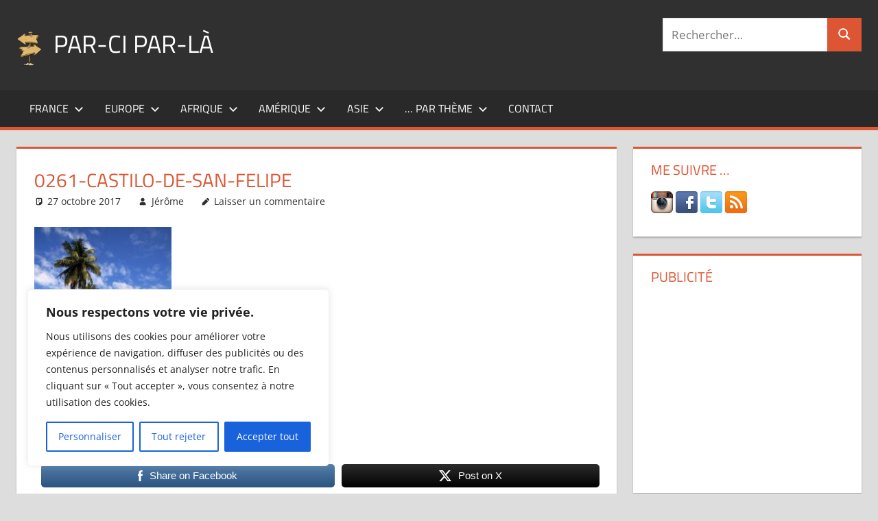

--- FILE ---
content_type: text/html; charset=utf-8
request_url: https://www.google.com/recaptcha/api2/aframe
body_size: 249
content:
<!DOCTYPE HTML><html><head><meta http-equiv="content-type" content="text/html; charset=UTF-8"></head><body><script nonce="97LaK3B49N1eIefYJw1Plw">/** Anti-fraud and anti-abuse applications only. See google.com/recaptcha */ try{var clients={'sodar':'https://pagead2.googlesyndication.com/pagead/sodar?'};window.addEventListener("message",function(a){try{if(a.source===window.parent){var b=JSON.parse(a.data);var c=clients[b['id']];if(c){var d=document.createElement('img');d.src=c+b['params']+'&rc='+(localStorage.getItem("rc::a")?sessionStorage.getItem("rc::b"):"");window.document.body.appendChild(d);sessionStorage.setItem("rc::e",parseInt(sessionStorage.getItem("rc::e")||0)+1);localStorage.setItem("rc::h",'1768371356190');}}}catch(b){}});window.parent.postMessage("_grecaptcha_ready", "*");}catch(b){}</script></body></html>